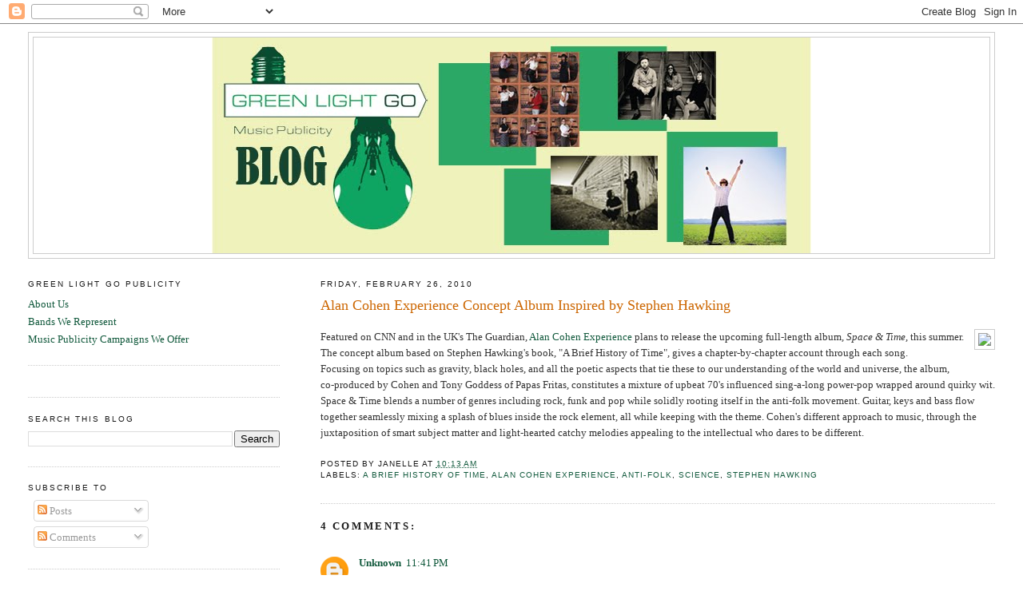

--- FILE ---
content_type: text/html; charset=UTF-8
request_url: http://blog.greenlightgopublicity.com/2010/02/alan-cohen-experience-concept-album.php
body_size: 15934
content:
<!DOCTYPE html>
<html dir='ltr' xmlns='http://www.w3.org/1999/xhtml' xmlns:b='http://www.google.com/2005/gml/b' xmlns:data='http://www.google.com/2005/gml/data' xmlns:expr='http://www.google.com/2005/gml/expr'>
<head>
<link href='https://www.blogger.com/static/v1/widgets/2944754296-widget_css_bundle.css' rel='stylesheet' type='text/css'/>
<meta content='text/html; charset=UTF-8' http-equiv='Content-Type'/>
<meta content='blogger' name='generator'/>
<link href='http://blog.greenlightgopublicity.com/favicon.ico' rel='icon' type='image/x-icon'/>
<link href='http://blog.greenlightgopublicity.com/2010/02/alan-cohen-experience-concept-album.php' rel='canonical'/>
<link rel="alternate" type="application/atom+xml" title="Green Light Go Music Publicity - Atom" href="http://blog.greenlightgopublicity.com/feeds/posts/default" />
<link rel="alternate" type="application/rss+xml" title="Green Light Go Music Publicity - RSS" href="http://blog.greenlightgopublicity.com/feeds/posts/default?alt=rss" />
<link rel="service.post" type="application/atom+xml" title="Green Light Go Music Publicity - Atom" href="https://www.blogger.com/feeds/30459215/posts/default" />

<link rel="alternate" type="application/atom+xml" title="Green Light Go Music Publicity - Atom" href="http://blog.greenlightgopublicity.com/feeds/4038404298430173274/comments/default" />
<!--Can't find substitution for tag [blog.ieCssRetrofitLinks]-->
<link href='http://www.greenlightgopublicity.com/clients/content/alancohenexperience/photos/ACE_Mega_Close_Photo_Cred_Seth_Kroll_medium.jpg' rel='image_src'/>
<meta content='http://blog.greenlightgopublicity.com/2010/02/alan-cohen-experience-concept-album.php' property='og:url'/>
<meta content='Alan Cohen Experience Concept Album Inspired by Stephen Hawking' property='og:title'/>
<meta content='Featured on CNN and in the UK&#39;s The Guardian, Alan Cohen Experience  plans to release the upcoming full-length album, Space &amp; Time , this su...' property='og:description'/>
<meta content='https://lh3.googleusercontent.com/blogger_img_proxy/[base64]w1200-h630-p-k-no-nu' property='og:image'/>
<title>Alan Cohen Experience Concept Album Inspired by Stephen Hawking | Green Light Go Music Publicity</title>
<style id='page-skin-1' type='text/css'><!--
/*
-----------------------------------------------
Blogger Template Style
Name:     Minima Lefty Stretch
Date:     14 Jul 2006
----------------------------------------------- */
/* Variable definitions
====================
<Variable name="bgcolor" description="Page Background Color"
type="color" default="#fff">
<Variable name="textcolor" description="Text Color"
type="color" default="#333">
<Variable name="linkcolor" description="Link Color"
type="color" default="#58a">
<Variable name="pagetitlecolor" description="Blog Title Color"
type="color" default="#666">
<Variable name="descriptioncolor" description="Blog Description Color"
type="color" default="#999">
<Variable name="titlecolor" description="Post Title Color"
type="color" default="#c60">
<Variable name="bordercolor" description="Border Color"
type="color" default="#ccc">
<Variable name="sidebarcolor" description="Sidebar Title Color"
type="color" default="#999">
<Variable name="sidebartextcolor" description="Sidebar Text Color"
type="color" default="#666">
<Variable name="visitedlinkcolor" description="Visited Link Color"
type="color" default="#999">
<Variable name="bodyfont" description="Text Font"
type="font" default="normal normal 100% Georgia, Serif">
<Variable name="headerfont" description="Sidebar Title Font"
type="font"
default="normal normal 78% 'Trebuchet MS',Trebuchet,Arial,Verdana,Sans-serif">
<Variable name="pagetitlefont" description="Blog Title Font"
type="font"
default="normal normal 200% Georgia, Serif">
<Variable name="descriptionfont" description="Blog Description Font"
type="font"
default="normal normal 78% 'Trebuchet MS', Trebuchet, Arial, Verdana, Sans-serif">
<Variable name="postfooterfont" description="Post Footer Font"
type="font"
default="normal normal 78% 'Trebuchet MS', Trebuchet, Arial, Verdana, Sans-serif">
<Variable name="startSide" description="Start side in blog language"
type="automatic" default="left">
<Variable name="endSide" description="End side in blog language"
type="automatic" default="right">
*/
/* Use this with templates/template-twocol.html */
body {
background:#ffffff;
margin:0;
color:#333333;
font:x-small Georgia Serif;
font-size/* */:/**/small;
font-size: /**/small;
text-align: center;
}
a:link {
color:#11593c;
text-decoration:none;
}
a:visited {
color:#4fac87;
text-decoration:none;
}
a:hover {
color:#cc6600;
text-decoration:underline;
}
a img {
border-width:0;
}
/* Header
-----------------------------------------------
*/
#header-wrapper {
margin:0 2% 10px;
border:1px solid #cccccc;
}
#header-inner {
background-position: center;
margin-left: auto;
margin-right: auto;
}
#header {
margin: 5px;
border: 1px solid #cccccc;
text-align: center;
color:#666666;
}
#header h1 {
margin:5px 5px 0;
padding:15px 20px .25em;
line-height:1.2em;
text-transform:uppercase;
letter-spacing:.2em;
font: normal normal 200% Georgia, Serif;
}
#header a {
color:#666666;
text-decoration:none;
}
#header a:hover {
color:#666666;
}
#header .description {
margin:0 5px 5px;
padding:0 20px 15px;
text-transform:uppercase;
letter-spacing:.2em;
line-height: 1.4em;
font: normal normal 78% 'Trebuchet MS', Trebuchet, Arial, Verdana, Sans-serif;
color: #191919;
}
#header img {
margin-left: auto;
margin-right: auto;
}
/* Outer-Wrapper
----------------------------------------------- */
#outer-wrapper {
margin:0;
padding:10px;
text-align:left;
font: normal normal 100% Georgia, Serif;
}
#main-wrapper {
margin-right: 2%;
width: 67%;
float: right;
display: inline;       /* fix for doubling margin in IE */
word-wrap: break-word; /* fix for long text breaking sidebar float in IE */
overflow: hidden;      /* fix for long non-text content breaking IE sidebar float */
}
#sidebar-wrapper {
margin-left: 2%;
width: 25%;
float: left;
display: inline;       /* fix for doubling margin in IE */
word-wrap: break-word; /* fix for long text breaking sidebar float in IE */
overflow: hidden;      /* fix for long non-text content breaking IE sidebar float */
}
/* Headings
----------------------------------------------- */
h2 {
margin:1.5em 0 .75em;
font:normal normal 78% 'Trebuchet MS',Trebuchet,Arial,Verdana,Sans-serif;
line-height: 1.4em;
text-transform:uppercase;
letter-spacing:.2em;
color:#191919;
}
/* Posts
-----------------------------------------------
*/
h2.date-header {
margin:1.5em 0 .5em;
}
.post {
margin:.5em 0 1.5em;
border-bottom:1px dotted #cccccc;
padding-bottom:1.5em;
}
.post h3 {
margin:.25em 0 0;
padding:0 0 4px;
font-size:140%;
font-weight:normal;
line-height:1.4em;
color:#cc6600;
}
.post h3 a, .post h3 a:visited, .post h3 strong {
display:block;
text-decoration:none;
color:#cc6600;
font-weight:normal;
}
.post h3 strong, .post h3 a:hover {
color:#333333;
}
.post-body {
margin:0 0 .75em;
line-height:1.6em;
}
.post-body blockquote {
line-height:1.3em;
}
.post-footer {
margin: .75em 0;
color:#191919;
text-transform:uppercase;
letter-spacing:.1em;
font: normal normal 78% 'Trebuchet MS', Trebuchet, Arial, Verdana, Sans-serif;
line-height: 1.4em;
}
.comment-link {
margin-left:.6em;
}
.post img, table.tr-caption-container {
padding:4px;
border:1px solid #cccccc;
}
.tr-caption-container img {
border: none;
padding: 0;
}
.post blockquote {
margin:1em 20px;
}
.post blockquote p {
margin:.75em 0;
}
/* Comments
----------------------------------------------- */
#comments h4 {
margin:1em 0;
font-weight: bold;
line-height: 1.4em;
text-transform:uppercase;
letter-spacing:.2em;
color: #191919;
}
#comments-block {
margin:1em 0 1.5em;
line-height:1.6em;
}
#comments-block .comment-author {
margin:.5em 0;
}
#comments-block .comment-body {
margin:.25em 0 0;
}
#comments-block .comment-footer {
margin:-.25em 0 2em;
line-height: 1.4em;
text-transform:uppercase;
letter-spacing:.1em;
}
#comments-block .comment-body p {
margin:0 0 .75em;
}
.deleted-comment {
font-style:italic;
color:gray;
}
.feed-links {
clear: both;
line-height: 2.5em;
}
#blog-pager-newer-link {
float: left;
}
#blog-pager-older-link {
float: right;
}
#blog-pager {
text-align: center;
}
/* Sidebar Content
----------------------------------------------- */
.sidebar {
color: #4c4c4c;
line-height: 1.5em;
}
.sidebar ul {
list-style:none;
margin:0 0 0;
padding:0 0 0;
}
.sidebar li {
margin:0;
padding-top:0;
padding-right:0;
padding-bottom:.25em;
padding-left:15px;
text-indent:-15px;
line-height:1.5em;
}
.sidebar .widget, .main .widget {
border-bottom:1px dotted #cccccc;
margin:0 0 1.5em;
padding:0 0 1.5em;
}
.main .Blog {
border-bottom-width: 0;
}
/* Profile
----------------------------------------------- */
.profile-img {
float: left;
margin-top: 0;
margin-right: 5px;
margin-bottom: 5px;
margin-left: 0;
padding: 4px;
border: 1px solid #cccccc;
}
.profile-data {
margin:0;
text-transform:uppercase;
letter-spacing:.1em;
font: normal normal 78% 'Trebuchet MS', Trebuchet, Arial, Verdana, Sans-serif;
color: #191919;
font-weight: bold;
line-height: 1.6em;
}
.profile-datablock {
margin:.5em 0 .5em;
}
.profile-textblock {
margin: 0.5em 0;
line-height: 1.6em;
}
.profile-link {
font: normal normal 78% 'Trebuchet MS', Trebuchet, Arial, Verdana, Sans-serif;
text-transform: uppercase;
letter-spacing: .1em;
}
/* Footer
----------------------------------------------- */
#footer {
width:660px;
clear:both;
margin:0 auto;
padding-top:15px;
line-height: 1.6em;
text-transform:uppercase;
letter-spacing:.1em;
text-align: center;
}

--></style>
<link href='https://www.blogger.com/dyn-css/authorization.css?targetBlogID=30459215&amp;zx=bcf6db36-6bf1-4159-89ee-ab4a4c737a4d' media='none' onload='if(media!=&#39;all&#39;)media=&#39;all&#39;' rel='stylesheet'/><noscript><link href='https://www.blogger.com/dyn-css/authorization.css?targetBlogID=30459215&amp;zx=bcf6db36-6bf1-4159-89ee-ab4a4c737a4d' rel='stylesheet'/></noscript>
<meta name='google-adsense-platform-account' content='ca-host-pub-1556223355139109'/>
<meta name='google-adsense-platform-domain' content='blogspot.com'/>

</head>
<body>
<div class='navbar section' id='navbar'><div class='widget Navbar' data-version='1' id='Navbar1'><script type="text/javascript">
    function setAttributeOnload(object, attribute, val) {
      if(window.addEventListener) {
        window.addEventListener('load',
          function(){ object[attribute] = val; }, false);
      } else {
        window.attachEvent('onload', function(){ object[attribute] = val; });
      }
    }
  </script>
<div id="navbar-iframe-container"></div>
<script type="text/javascript" src="https://apis.google.com/js/platform.js"></script>
<script type="text/javascript">
      gapi.load("gapi.iframes:gapi.iframes.style.bubble", function() {
        if (gapi.iframes && gapi.iframes.getContext) {
          gapi.iframes.getContext().openChild({
              url: 'https://www.blogger.com/navbar/30459215?po\x3d4038404298430173274\x26origin\x3dhttp://blog.greenlightgopublicity.com',
              where: document.getElementById("navbar-iframe-container"),
              id: "navbar-iframe"
          });
        }
      });
    </script><script type="text/javascript">
(function() {
var script = document.createElement('script');
script.type = 'text/javascript';
script.src = '//pagead2.googlesyndication.com/pagead/js/google_top_exp.js';
var head = document.getElementsByTagName('head')[0];
if (head) {
head.appendChild(script);
}})();
</script>
</div></div>
<div id='outer-wrapper'><div id='wrap2'>
<!-- skip links for text browsers -->
<span id='skiplinks' style='display:none;'>
<a href='#main'>skip to main </a> |
      <a href='#sidebar'>skip to sidebar</a>
</span>
<div id='header-wrapper'>
<div class='header section' id='header'><div class='widget Header' data-version='1' id='Header1'>
<div id='header-inner'>
<a href='http://blog.greenlightgopublicity.com/' style='display: block'>
<img alt='Green Light Go Music Publicity' height='270px; ' id='Header1_headerimg' src='https://blogger.googleusercontent.com/img/b/R29vZ2xl/AVvXsEhZ2B_6hTQWXcIEjjV50YeKyqZG6J2TM8Ml8Yle4VK6NWVShmQMl0-u8a_YKkRI4i34cLdk8zqOYlYIktNJ_x-nVM5M_Si4tImAoqJRziEYefl65ogrp768XZ1Eu1ohdgJc26EWng/s1600/BLOGGER2.jpg' style='display: block' width='750px; '/>
</a>
</div>
</div></div>
</div>
<div id='content-wrapper'>
<div id='crosscol-wrapper' style='text-align:center'>
<div class='crosscol no-items section' id='crosscol'></div>
</div>
<div id='main-wrapper'>
<div class='main section' id='main'><div class='widget Blog' data-version='1' id='Blog1'>
<div class='blog-posts hfeed'>

          <div class="date-outer">
        
<h2 class='date-header'><span>Friday, February 26, 2010</span></h2>

          <div class="date-posts">
        
<div class='post-outer'>
<div class='post hentry'>
<a name='4038404298430173274'></a>
<h3 class='post-title entry-title'>
<a href='http://blog.greenlightgopublicity.com/2010/02/alan-cohen-experience-concept-album.php'>Alan Cohen Experience Concept Album Inspired by Stephen Hawking</a>
</h3>
<div class='post-header'>
<div class='post-header-line-1'></div>
</div>
<div class='post-body entry-content'>
<style>.fullpost{display:inline;}</style>
<p><div class="separator" style="clear: both; text-align: right;"><a href="http://www.greenlightgopublicity.com/clients/content/alancohenexperience/photos/ACE_Mega_Close_Photo_Cred_Seth_Kroll_medium.jpg" imageanchor="1" style="clear: right; float: right; margin-bottom: 1em; margin-left: 1em;"><img border="0" src="http://www.greenlightgopublicity.com/clients/content/alancohenexperience/photos/ACE_Mega_Close_Photo_Cred_Seth_Kroll_medium.jpg" /></a></div>Featured on CNN and in the UK's The Guardian, <a href="http://www.greenlightgopublicity.com/clients/?client=alancohenexperience">Alan Cohen Experience</a> plans to release the upcoming full-length album, <i>Space &amp; Time</i>, this summer. The concept album based on Stephen Hawking's book, "A Brief History of Time", gives a chapter-by-chapter account through each song.<br />
Focusing on topics such as gravity, black holes, and all the poetic aspects that tie these to our understanding of the world and universe, the album, co-produced by Cohen and Tony Goddess of Papas Fritas, constitutes a mixture of upbeat 70's influenced sing-a-long power-pop wrapped around quirky wit.  Space &amp; Time blends a number of genres including rock, funk and pop while solidly rooting itself in the anti-folk movement. Guitar, keys and bass flow together seamlessly mixing a splash of blues inside the rock element, all while keeping with the theme. Cohen's different approach to music, through the juxtaposition of smart subject matter and light-hearted catchy melodies appealing to the intellectual who dares to be different.</p>
<div style='clear: both;'></div>
</div>
<div class='post-footer'>
<div class='post-footer-line post-footer-line-1'><span class='post-author vcard'>
Posted by
<span class='fn'>Janelle</span>
</span>
<span class='post-timestamp'>
at
<a class='timestamp-link' href='http://blog.greenlightgopublicity.com/2010/02/alan-cohen-experience-concept-album.php' rel='bookmark' title='permanent link'><abbr class='published' title='2010-02-26T10:13:00-05:00'>10:13&#8239;AM</abbr></a>
</span>
<span class='post-comment-link'>
</span>
<span class='post-icons'>
<span class='item-control blog-admin pid-1468243795'>
<a href='https://www.blogger.com/post-edit.g?blogID=30459215&postID=4038404298430173274&from=pencil' title='Edit Post'>
<img alt='' class='icon-action' height='18' src='https://resources.blogblog.com/img/icon18_edit_allbkg.gif' width='18'/>
</a>
</span>
</span>
<span class='post-backlinks post-comment-link'>
</span>
</div>
<div class='post-footer-line post-footer-line-2'><span class='post-labels'>
Labels:
<a href='http://blog.greenlightgopublicity.com/search/label/A%20Brief%20History%20of%20Time' rel='tag'>A Brief History of Time</a>,
<a href='http://blog.greenlightgopublicity.com/search/label/Alan%20Cohen%20Experience' rel='tag'>Alan Cohen Experience</a>,
<a href='http://blog.greenlightgopublicity.com/search/label/anti-folk' rel='tag'>anti-folk</a>,
<a href='http://blog.greenlightgopublicity.com/search/label/science' rel='tag'>science</a>,
<a href='http://blog.greenlightgopublicity.com/search/label/Stephen%20Hawking' rel='tag'>Stephen Hawking</a>
</span>
</div>
<div class='post-footer-line post-footer-line-3'></div>
</div>
</div>
<div class='comments' id='comments'>
<a name='comments'></a>
<h4>4 comments:</h4>
<div class='comments-content'>
<script async='async' src='' type='text/javascript'></script>
<script type='text/javascript'>
    (function() {
      var items = null;
      var msgs = null;
      var config = {};

// <![CDATA[
      var cursor = null;
      if (items && items.length > 0) {
        cursor = parseInt(items[items.length - 1].timestamp) + 1;
      }

      var bodyFromEntry = function(entry) {
        var text = (entry &&
                    ((entry.content && entry.content.$t) ||
                     (entry.summary && entry.summary.$t))) ||
            '';
        if (entry && entry.gd$extendedProperty) {
          for (var k in entry.gd$extendedProperty) {
            if (entry.gd$extendedProperty[k].name == 'blogger.contentRemoved') {
              return '<span class="deleted-comment">' + text + '</span>';
            }
          }
        }
        return text;
      }

      var parse = function(data) {
        cursor = null;
        var comments = [];
        if (data && data.feed && data.feed.entry) {
          for (var i = 0, entry; entry = data.feed.entry[i]; i++) {
            var comment = {};
            // comment ID, parsed out of the original id format
            var id = /blog-(\d+).post-(\d+)/.exec(entry.id.$t);
            comment.id = id ? id[2] : null;
            comment.body = bodyFromEntry(entry);
            comment.timestamp = Date.parse(entry.published.$t) + '';
            if (entry.author && entry.author.constructor === Array) {
              var auth = entry.author[0];
              if (auth) {
                comment.author = {
                  name: (auth.name ? auth.name.$t : undefined),
                  profileUrl: (auth.uri ? auth.uri.$t : undefined),
                  avatarUrl: (auth.gd$image ? auth.gd$image.src : undefined)
                };
              }
            }
            if (entry.link) {
              if (entry.link[2]) {
                comment.link = comment.permalink = entry.link[2].href;
              }
              if (entry.link[3]) {
                var pid = /.*comments\/default\/(\d+)\?.*/.exec(entry.link[3].href);
                if (pid && pid[1]) {
                  comment.parentId = pid[1];
                }
              }
            }
            comment.deleteclass = 'item-control blog-admin';
            if (entry.gd$extendedProperty) {
              for (var k in entry.gd$extendedProperty) {
                if (entry.gd$extendedProperty[k].name == 'blogger.itemClass') {
                  comment.deleteclass += ' ' + entry.gd$extendedProperty[k].value;
                } else if (entry.gd$extendedProperty[k].name == 'blogger.displayTime') {
                  comment.displayTime = entry.gd$extendedProperty[k].value;
                }
              }
            }
            comments.push(comment);
          }
        }
        return comments;
      };

      var paginator = function(callback) {
        if (hasMore()) {
          var url = config.feed + '?alt=json&v=2&orderby=published&reverse=false&max-results=50';
          if (cursor) {
            url += '&published-min=' + new Date(cursor).toISOString();
          }
          window.bloggercomments = function(data) {
            var parsed = parse(data);
            cursor = parsed.length < 50 ? null
                : parseInt(parsed[parsed.length - 1].timestamp) + 1
            callback(parsed);
            window.bloggercomments = null;
          }
          url += '&callback=bloggercomments';
          var script = document.createElement('script');
          script.type = 'text/javascript';
          script.src = url;
          document.getElementsByTagName('head')[0].appendChild(script);
        }
      };
      var hasMore = function() {
        return !!cursor;
      };
      var getMeta = function(key, comment) {
        if ('iswriter' == key) {
          var matches = !!comment.author
              && comment.author.name == config.authorName
              && comment.author.profileUrl == config.authorUrl;
          return matches ? 'true' : '';
        } else if ('deletelink' == key) {
          return config.baseUri + '/comment/delete/'
               + config.blogId + '/' + comment.id;
        } else if ('deleteclass' == key) {
          return comment.deleteclass;
        }
        return '';
      };

      var replybox = null;
      var replyUrlParts = null;
      var replyParent = undefined;

      var onReply = function(commentId, domId) {
        if (replybox == null) {
          // lazily cache replybox, and adjust to suit this style:
          replybox = document.getElementById('comment-editor');
          if (replybox != null) {
            replybox.height = '250px';
            replybox.style.display = 'block';
            replyUrlParts = replybox.src.split('#');
          }
        }
        if (replybox && (commentId !== replyParent)) {
          replybox.src = '';
          document.getElementById(domId).insertBefore(replybox, null);
          replybox.src = replyUrlParts[0]
              + (commentId ? '&parentID=' + commentId : '')
              + '#' + replyUrlParts[1];
          replyParent = commentId;
        }
      };

      var hash = (window.location.hash || '#').substring(1);
      var startThread, targetComment;
      if (/^comment-form_/.test(hash)) {
        startThread = hash.substring('comment-form_'.length);
      } else if (/^c[0-9]+$/.test(hash)) {
        targetComment = hash.substring(1);
      }

      // Configure commenting API:
      var configJso = {
        'maxDepth': config.maxThreadDepth
      };
      var provider = {
        'id': config.postId,
        'data': items,
        'loadNext': paginator,
        'hasMore': hasMore,
        'getMeta': getMeta,
        'onReply': onReply,
        'rendered': true,
        'initComment': targetComment,
        'initReplyThread': startThread,
        'config': configJso,
        'messages': msgs
      };

      var render = function() {
        if (window.goog && window.goog.comments) {
          var holder = document.getElementById('comment-holder');
          window.goog.comments.render(holder, provider);
        }
      };

      // render now, or queue to render when library loads:
      if (window.goog && window.goog.comments) {
        render();
      } else {
        window.goog = window.goog || {};
        window.goog.comments = window.goog.comments || {};
        window.goog.comments.loadQueue = window.goog.comments.loadQueue || [];
        window.goog.comments.loadQueue.push(render);
      }
    })();
// ]]>
  </script>
<div id='comment-holder'>
<div class="comment-thread toplevel-thread"><ol id="top-ra"><li class="comment" id="c1332168041819906354"><div class="avatar-image-container"><img src="//www.blogger.com/img/blogger_logo_round_35.png" alt=""/></div><div class="comment-block"><div class="comment-header"><cite class="user"><a href="https://www.blogger.com/profile/03518634843996496124" rel="nofollow">Unknown</a></cite><span class="icon user "></span><span class="datetime secondary-text"><a rel="nofollow" href="http://blog.greenlightgopublicity.com/2010/02/alan-cohen-experience-concept-album.php?showComment=1474947688977#c1332168041819906354">11:41&#8239;PM</a></span></div><p class="comment-content"><a href="http://www.fitflopssale.us" rel="nofollow"><strong>fitflops sale</strong></a><br><a href="http://www.truereligionjeans-canada.com" rel="nofollow"><strong>true religion jeans</strong></a><br><a href="http://www.outlet-uggs.in.net" rel="nofollow"><strong>ugg outlet</strong></a><br><a href="http://www.adidasnmd.me.uk" rel="nofollow"><strong>adidas nmd</strong></a><br><a href="http://www.salomonshoes.us.com" rel="nofollow"><strong>salomon shoes sale</strong></a><br><a href="http://www.michaelkorshandbags.in.net" rel="nofollow"><strong>michael kors outlet</strong></a><br><a href="http://www.cheapfootballshirt.org.uk" rel="nofollow"><strong>football shirts</strong></a><br><a href="http://www.cheapuggbootsoutlet.in.net" rel="nofollow"><strong>cheap ugg boots</strong></a><br><a href="http://www.louis-vuittonoutletstore.us.com" rel="nofollow"><strong>louis vuitton outlet store</strong></a><br><a href="http://www.hollisterclothingstore.in.net" rel="nofollow"><strong>hollister clothing</strong></a><br>20160927caihuali</p><span class="comment-actions secondary-text"><a class="comment-reply" target="_self" data-comment-id="1332168041819906354">Reply</a><span class="item-control blog-admin blog-admin pid-326681720"><a target="_self" href="https://www.blogger.com/comment/delete/30459215/1332168041819906354">Delete</a></span></span></div><div class="comment-replies"><div id="c1332168041819906354-rt" class="comment-thread inline-thread hidden"><span class="thread-toggle thread-expanded"><span class="thread-arrow"></span><span class="thread-count"><a target="_self">Replies</a></span></span><ol id="c1332168041819906354-ra" class="thread-chrome thread-expanded"><div></div><div id="c1332168041819906354-continue" class="continue"><a class="comment-reply" target="_self" data-comment-id="1332168041819906354">Reply</a></div></ol></div></div><div class="comment-replybox-single" id="c1332168041819906354-ce"></div></li><li class="comment" id="c1976203176050477407"><div class="avatar-image-container"><img src="//www.blogger.com/img/blogger_logo_round_35.png" alt=""/></div><div class="comment-block"><div class="comment-header"><cite class="user"><a href="https://www.blogger.com/profile/01184337355789524706" rel="nofollow">Unknown</a></cite><span class="icon user "></span><span class="datetime secondary-text"><a rel="nofollow" href="http://blog.greenlightgopublicity.com/2010/02/alan-cohen-experience-concept-album.php?showComment=1475718703810#c1976203176050477407">9:51&#8239;PM</a></span></div><p class="comment-content"><a href="http://www.nike-trainers.com.co" rel="nofollow"><strong>nike trainers uk</strong></a><br><a href="http://www.fitflopssale-clearance.us.com" rel="nofollow"><strong>fitflops sale clearance</strong></a><br><a href="http://www.pandoracharms.me.uk" rel="nofollow"><strong>pandora jewelry</strong></a><br><a href="http://www.airmax90.eu.com" rel="nofollow"><strong>nike air max 90</strong></a><br><a href="http://www.michaelkorshandbagssale.us.com" rel="nofollow"><strong>michael kors handbags sale</strong></a><br><a href="http://www.cheap-nikeshoes.org" rel="nofollow"><strong>cheap nike shoes</strong></a><br><a href="http://www.lebron-jamesshoes.net" rel="nofollow"><strong>lebron james shoes</strong></a><br><a href="http://www.louisvuitton-sacpascher.fr" rel="nofollow"><strong>louis vuitton sacs</strong></a><br><a href="http://www.nike-trainers.com.co" rel="nofollow"><strong>nike trainers</strong></a><br><a href="http://www.nike-tnpascher.fr" rel="nofollow"><strong>nike tn pas cher</strong></a><br></p><span class="comment-actions secondary-text"><a class="comment-reply" target="_self" data-comment-id="1976203176050477407">Reply</a><span class="item-control blog-admin blog-admin pid-1598848771"><a target="_self" href="https://www.blogger.com/comment/delete/30459215/1976203176050477407">Delete</a></span></span></div><div class="comment-replies"><div id="c1976203176050477407-rt" class="comment-thread inline-thread hidden"><span class="thread-toggle thread-expanded"><span class="thread-arrow"></span><span class="thread-count"><a target="_self">Replies</a></span></span><ol id="c1976203176050477407-ra" class="thread-chrome thread-expanded"><div></div><div id="c1976203176050477407-continue" class="continue"><a class="comment-reply" target="_self" data-comment-id="1976203176050477407">Reply</a></div></ol></div></div><div class="comment-replybox-single" id="c1976203176050477407-ce"></div></li><li class="comment" id="c9055483617225290344"><div class="avatar-image-container"><img src="//www.blogger.com/img/blogger_logo_round_35.png" alt=""/></div><div class="comment-block"><div class="comment-header"><cite class="user"><a href="https://www.blogger.com/profile/02099635143964916251" rel="nofollow">Unknown</a></cite><span class="icon user "></span><span class="datetime secondary-text"><a rel="nofollow" href="http://blog.greenlightgopublicity.com/2010/02/alan-cohen-experience-concept-album.php?showComment=1480407087945#c9055483617225290344">3:11&#8239;AM</a></span></div><p class="comment-content"><a href="http://www.louisvuittonoutlet-onlines.us.com" rel="nofollow"><strong>louis vuitton</strong></a><br><a href="http://www.coachoutletonlinecoachoutlet.us.com" rel="nofollow"><strong>coach outlet store online</strong></a><br><a href="http://www.thenorth-facejackets.us.com" rel="nofollow"><strong>the north face jackets</strong></a><br><a href="http://www.truereligionjeans-canada.com" rel="nofollow"><strong>true religion jeans</strong></a><br><a href="http://www.louisvuittonhandbagsoutlet.us.com" rel="nofollow"><strong>louis vuitton</strong></a><br><a href="http://www.coachoutletonlinestore.eu.com" rel="nofollow"><strong>coach outlet online</strong></a><br><a href="http://www.swarovski-crystal.org.uk" rel="nofollow"><strong>swarovski uk</strong></a><br><a href="http://www.chromeheartsoutlet.us.com" rel="nofollow"><strong>chrome hearts</strong></a><br><a href="http://www.polo-ralphlaurenoutlet.us.com" rel="nofollow"><strong>polo ralph lauren</strong></a><br><a href="http://www.christianlouboutinscheap.us" rel="nofollow"><strong>christian louboutin outlet</strong></a><br>20161129lck</p><span class="comment-actions secondary-text"><a class="comment-reply" target="_self" data-comment-id="9055483617225290344">Reply</a><span class="item-control blog-admin blog-admin pid-667292352"><a target="_self" href="https://www.blogger.com/comment/delete/30459215/9055483617225290344">Delete</a></span></span></div><div class="comment-replies"><div id="c9055483617225290344-rt" class="comment-thread inline-thread hidden"><span class="thread-toggle thread-expanded"><span class="thread-arrow"></span><span class="thread-count"><a target="_self">Replies</a></span></span><ol id="c9055483617225290344-ra" class="thread-chrome thread-expanded"><div></div><div id="c9055483617225290344-continue" class="continue"><a class="comment-reply" target="_self" data-comment-id="9055483617225290344">Reply</a></div></ol></div></div><div class="comment-replybox-single" id="c9055483617225290344-ce"></div></li><li class="comment" id="c7603786788010580006"><div class="avatar-image-container"><img src="//www.blogger.com/img/blogger_logo_round_35.png" alt=""/></div><div class="comment-block"><div class="comment-header"><cite class="user"><a href="https://www.blogger.com/profile/17921005195928098969" rel="nofollow">琐事</a></cite><span class="icon user "></span><span class="datetime secondary-text"><a rel="nofollow" href="http://blog.greenlightgopublicity.com/2010/02/alan-cohen-experience-concept-album.php?showComment=1482392037615#c7603786788010580006">2:33&#8239;AM</a></span></div><p class="comment-content"><a href="http://www.conversetrainer.org.uk" rel="nofollow">converse shoes</a><br><a href="http://www.cheap-michaelkorshandbags.us.org" rel="nofollow">cheap michael kors handbags</a><br><a href="http://www.handbagsmichaelkors.us.org" rel="nofollow">michael kors handbags outlet</a><br><a href="http://www.poloralph-lauren.com.co" rel="nofollow">ralph lauren outlet</a><br><a href="http://www.michael-korsoutletstore.us.org" rel="nofollow">michael kors outlet</a><br><a href="http://www.pandora-jewelryoutlet.name" rel="nofollow">pandora jewelry</a><br><a href="http://www.nikeairhuarache.com.co" rel="nofollow">nike air huarache</a><br><a href="http://www.adidasnmdr1.us.com" rel="nofollow">adidas nmd</a><br><a href="http://www.fitflopssaleclearance.org" rel="nofollow">fitflops sale clearance</a><br><a href="http://www.asics-runningshoes.in.net" rel="nofollow">asics running shoes</a><br></p><span class="comment-actions secondary-text"><a class="comment-reply" target="_self" data-comment-id="7603786788010580006">Reply</a><span class="item-control blog-admin blog-admin pid-1757068119"><a target="_self" href="https://www.blogger.com/comment/delete/30459215/7603786788010580006">Delete</a></span></span></div><div class="comment-replies"><div id="c7603786788010580006-rt" class="comment-thread inline-thread hidden"><span class="thread-toggle thread-expanded"><span class="thread-arrow"></span><span class="thread-count"><a target="_self">Replies</a></span></span><ol id="c7603786788010580006-ra" class="thread-chrome thread-expanded"><div></div><div id="c7603786788010580006-continue" class="continue"><a class="comment-reply" target="_self" data-comment-id="7603786788010580006">Reply</a></div></ol></div></div><div class="comment-replybox-single" id="c7603786788010580006-ce"></div></li></ol><div id="top-continue" class="continue"><a class="comment-reply" target="_self">Add comment</a></div><div class="comment-replybox-thread" id="top-ce"></div><div class="loadmore hidden" data-post-id="4038404298430173274"><a target="_self">Load more...</a></div></div>
</div>
</div>
<p class='comment-footer'>
<div class='comment-form'>
<a name='comment-form'></a>
<p>
</p>
<a href='https://www.blogger.com/comment/frame/30459215?po=4038404298430173274&hl=en&saa=85391&origin=http://blog.greenlightgopublicity.com' id='comment-editor-src'></a>
<iframe allowtransparency='true' class='blogger-iframe-colorize blogger-comment-from-post' frameborder='0' height='410px' id='comment-editor' name='comment-editor' src='' width='100%'></iframe>
<script src='https://www.blogger.com/static/v1/jsbin/2830521187-comment_from_post_iframe.js' type='text/javascript'></script>
<script type='text/javascript'>
      BLOG_CMT_createIframe('https://www.blogger.com/rpc_relay.html');
    </script>
</div>
</p>
<div id='backlinks-container'>
<div id='Blog1_backlinks-container'>
</div>
</div>
</div>
</div>

        </div></div>
      
</div>
<div class='blog-pager' id='blog-pager'>
<span id='blog-pager-newer-link'>
<a class='blog-pager-newer-link' href='http://blog.greenlightgopublicity.com/2010/02/vinca-minor-is-here-on-ball-of-wax.php' id='Blog1_blog-pager-newer-link' title='Newer Post'>Newer Post</a>
</span>
<span id='blog-pager-older-link'>
<a class='blog-pager-older-link' href='http://blog.greenlightgopublicity.com/2010/02/grand-atlantic-on-sxsw-watch.php' id='Blog1_blog-pager-older-link' title='Older Post'>Older Post</a>
</span>
<a class='home-link' href='http://blog.greenlightgopublicity.com/'>Home</a>
</div>
<div class='clear'></div>
<div class='post-feeds'>
<div class='feed-links'>
Subscribe to:
<a class='feed-link' href='http://blog.greenlightgopublicity.com/feeds/4038404298430173274/comments/default' target='_blank' type='application/atom+xml'>Post Comments (Atom)</a>
</div>
</div>
</div></div>
</div>
<div id='sidebar-wrapper'>
<div class='sidebar section' id='sidebar'><div class='widget LinkList' data-version='1' id='LinkList1'>
<h2>Green Light Go Publicity</h2>
<div class='widget-content'>
<ul>
<li><a href='http://www.greenlightgopublicity.com/about/'>About Us</a></li>
<li><a href='http://www.greenlightgopublicity.com/clients/'>Bands We Represent</a></li>
<li><a href='http://www.greenlightgopublicity.com/services/'>Music Publicity Campaigns We Offer</a></li>
</ul>
<div class='clear'></div>
</div>
</div><div class='widget HTML' data-version='1' id='HTML4'>
<div class='widget-content'>
<script src="http://widgets.twimg.com/j/2/widget.js"></script>
<script>
new TWTR.Widget({
  version: 2,
  type: 'list',
  rpp: 30,
  interval: 6000,
  title: 'Behind the Scenes',
  subject: 'of bands in action',
  width: 'auto',
  height: 300,
  theme: {
    shell: {
      background: '#92de92',
      color: '#ffffff'
    },
    tweets: {
      background: '#ffffff',
      color: '#444444',
      links: '#b740c2'
    }
  },
  features: {
    scrollbar: true,
    loop: false,
    live: true,
    hashtags: true,
    timestamp: true,
    avatars: true,
    behavior: 'all'
  }
}).render().setList('greenlightgo', 'greatbands').start();
</script>
</div>
<div class='clear'></div>
</div><div class='widget BlogSearch' data-version='1' id='BlogSearch1'>
<h2 class='title'>Search This Blog</h2>
<div class='widget-content'>
<div id='BlogSearch1_form'>
<form action='http://blog.greenlightgopublicity.com/search' class='gsc-search-box' target='_top'>
<table cellpadding='0' cellspacing='0' class='gsc-search-box'>
<tbody>
<tr>
<td class='gsc-input'>
<input autocomplete='off' class='gsc-input' name='q' size='10' title='search' type='text' value=''/>
</td>
<td class='gsc-search-button'>
<input class='gsc-search-button' title='search' type='submit' value='Search'/>
</td>
</tr>
</tbody>
</table>
</form>
</div>
</div>
<div class='clear'></div>
</div><div class='widget Subscribe' data-version='1' id='Subscribe1'>
<div style='white-space:nowrap'>
<h2 class='title'>Subscribe To</h2>
<div class='widget-content'>
<div class='subscribe-wrapper subscribe-type-POST'>
<div class='subscribe expanded subscribe-type-POST' id='SW_READER_LIST_Subscribe1POST' style='display:none;'>
<div class='top'>
<span class='inner' onclick='return(_SW_toggleReaderList(event, "Subscribe1POST"));'>
<img class='subscribe-dropdown-arrow' src='https://resources.blogblog.com/img/widgets/arrow_dropdown.gif'/>
<img align='absmiddle' alt='' border='0' class='feed-icon' src='https://resources.blogblog.com/img/icon_feed12.png'/>
Posts
</span>
<div class='feed-reader-links'>
<a class='feed-reader-link' href='https://www.netvibes.com/subscribe.php?url=http%3A%2F%2Fblog.greenlightgopublicity.com%2Ffeeds%2Fposts%2Fdefault' target='_blank'>
<img src='https://resources.blogblog.com/img/widgets/subscribe-netvibes.png'/>
</a>
<a class='feed-reader-link' href='https://add.my.yahoo.com/content?url=http%3A%2F%2Fblog.greenlightgopublicity.com%2Ffeeds%2Fposts%2Fdefault' target='_blank'>
<img src='https://resources.blogblog.com/img/widgets/subscribe-yahoo.png'/>
</a>
<a class='feed-reader-link' href='http://blog.greenlightgopublicity.com/feeds/posts/default' target='_blank'>
<img align='absmiddle' class='feed-icon' src='https://resources.blogblog.com/img/icon_feed12.png'/>
                  Atom
                </a>
</div>
</div>
<div class='bottom'></div>
</div>
<div class='subscribe' id='SW_READER_LIST_CLOSED_Subscribe1POST' onclick='return(_SW_toggleReaderList(event, "Subscribe1POST"));'>
<div class='top'>
<span class='inner'>
<img class='subscribe-dropdown-arrow' src='https://resources.blogblog.com/img/widgets/arrow_dropdown.gif'/>
<span onclick='return(_SW_toggleReaderList(event, "Subscribe1POST"));'>
<img align='absmiddle' alt='' border='0' class='feed-icon' src='https://resources.blogblog.com/img/icon_feed12.png'/>
Posts
</span>
</span>
</div>
<div class='bottom'></div>
</div>
</div>
<div class='subscribe-wrapper subscribe-type-PER_POST'>
<div class='subscribe expanded subscribe-type-PER_POST' id='SW_READER_LIST_Subscribe1PER_POST' style='display:none;'>
<div class='top'>
<span class='inner' onclick='return(_SW_toggleReaderList(event, "Subscribe1PER_POST"));'>
<img class='subscribe-dropdown-arrow' src='https://resources.blogblog.com/img/widgets/arrow_dropdown.gif'/>
<img align='absmiddle' alt='' border='0' class='feed-icon' src='https://resources.blogblog.com/img/icon_feed12.png'/>
Comments
</span>
<div class='feed-reader-links'>
<a class='feed-reader-link' href='https://www.netvibes.com/subscribe.php?url=http%3A%2F%2Fblog.greenlightgopublicity.com%2Ffeeds%2F4038404298430173274%2Fcomments%2Fdefault' target='_blank'>
<img src='https://resources.blogblog.com/img/widgets/subscribe-netvibes.png'/>
</a>
<a class='feed-reader-link' href='https://add.my.yahoo.com/content?url=http%3A%2F%2Fblog.greenlightgopublicity.com%2Ffeeds%2F4038404298430173274%2Fcomments%2Fdefault' target='_blank'>
<img src='https://resources.blogblog.com/img/widgets/subscribe-yahoo.png'/>
</a>
<a class='feed-reader-link' href='http://blog.greenlightgopublicity.com/feeds/4038404298430173274/comments/default' target='_blank'>
<img align='absmiddle' class='feed-icon' src='https://resources.blogblog.com/img/icon_feed12.png'/>
                  Atom
                </a>
</div>
</div>
<div class='bottom'></div>
</div>
<div class='subscribe' id='SW_READER_LIST_CLOSED_Subscribe1PER_POST' onclick='return(_SW_toggleReaderList(event, "Subscribe1PER_POST"));'>
<div class='top'>
<span class='inner'>
<img class='subscribe-dropdown-arrow' src='https://resources.blogblog.com/img/widgets/arrow_dropdown.gif'/>
<span onclick='return(_SW_toggleReaderList(event, "Subscribe1PER_POST"));'>
<img align='absmiddle' alt='' border='0' class='feed-icon' src='https://resources.blogblog.com/img/icon_feed12.png'/>
Comments
</span>
</span>
</div>
<div class='bottom'></div>
</div>
</div>
<div style='clear:both'></div>
</div>
</div>
<div class='clear'></div>
</div><div class='widget Feed' data-version='1' id='Feed1'>
<h2>The Motion Sick</h2>
<div class='widget-content' id='Feed1_feedItemListDisplay'>
<span style='filter: alpha(25); opacity: 0.25;'>
<a href='http://www.the-motion-sick.com/feeds/posts/default'>Loading...</a>
</span>
</div>
<div class='clear'></div>
</div><div class='widget Feed' data-version='1' id='Feed2'>
<h2>Leopold and His Fiction</h2>
<div class='widget-content' id='Feed2_feedItemListDisplay'>
<span style='filter: alpha(25); opacity: 0.25;'>
<a href='http://leopoldandhisfiction.blogspot.com/feeds/posts/default'>Loading...</a>
</span>
</div>
<div class='clear'></div>
</div><div class='widget BlogArchive' data-version='1' id='BlogArchive1'>
<h2>Blog Archive</h2>
<div class='widget-content'>
<div id='ArchiveList'>
<div id='BlogArchive1_ArchiveList'>
<ul class='hierarchy'>
<li class='archivedate collapsed'>
<a class='toggle' href='javascript:void(0)'>
<span class='zippy'>

        &#9658;&#160;
      
</span>
</a>
<a class='post-count-link' href='http://blog.greenlightgopublicity.com/2011/'>
2011
</a>
<span class='post-count' dir='ltr'>(47)</span>
<ul class='hierarchy'>
<li class='archivedate collapsed'>
<a class='toggle' href='javascript:void(0)'>
<span class='zippy'>

        &#9658;&#160;
      
</span>
</a>
<a class='post-count-link' href='http://blog.greenlightgopublicity.com/2011/03/'>
March
</a>
<span class='post-count' dir='ltr'>(1)</span>
</li>
</ul>
<ul class='hierarchy'>
<li class='archivedate collapsed'>
<a class='toggle' href='javascript:void(0)'>
<span class='zippy'>

        &#9658;&#160;
      
</span>
</a>
<a class='post-count-link' href='http://blog.greenlightgopublicity.com/2011/02/'>
February
</a>
<span class='post-count' dir='ltr'>(17)</span>
</li>
</ul>
<ul class='hierarchy'>
<li class='archivedate collapsed'>
<a class='toggle' href='javascript:void(0)'>
<span class='zippy'>

        &#9658;&#160;
      
</span>
</a>
<a class='post-count-link' href='http://blog.greenlightgopublicity.com/2011/01/'>
January
</a>
<span class='post-count' dir='ltr'>(29)</span>
</li>
</ul>
</li>
</ul>
<ul class='hierarchy'>
<li class='archivedate expanded'>
<a class='toggle' href='javascript:void(0)'>
<span class='zippy toggle-open'>

        &#9660;&#160;
      
</span>
</a>
<a class='post-count-link' href='http://blog.greenlightgopublicity.com/2010/'>
2010
</a>
<span class='post-count' dir='ltr'>(351)</span>
<ul class='hierarchy'>
<li class='archivedate collapsed'>
<a class='toggle' href='javascript:void(0)'>
<span class='zippy'>

        &#9658;&#160;
      
</span>
</a>
<a class='post-count-link' href='http://blog.greenlightgopublicity.com/2010/12/'>
December
</a>
<span class='post-count' dir='ltr'>(21)</span>
</li>
</ul>
<ul class='hierarchy'>
<li class='archivedate collapsed'>
<a class='toggle' href='javascript:void(0)'>
<span class='zippy'>

        &#9658;&#160;
      
</span>
</a>
<a class='post-count-link' href='http://blog.greenlightgopublicity.com/2010/11/'>
November
</a>
<span class='post-count' dir='ltr'>(27)</span>
</li>
</ul>
<ul class='hierarchy'>
<li class='archivedate collapsed'>
<a class='toggle' href='javascript:void(0)'>
<span class='zippy'>

        &#9658;&#160;
      
</span>
</a>
<a class='post-count-link' href='http://blog.greenlightgopublicity.com/2010/10/'>
October
</a>
<span class='post-count' dir='ltr'>(24)</span>
</li>
</ul>
<ul class='hierarchy'>
<li class='archivedate collapsed'>
<a class='toggle' href='javascript:void(0)'>
<span class='zippy'>

        &#9658;&#160;
      
</span>
</a>
<a class='post-count-link' href='http://blog.greenlightgopublicity.com/2010/09/'>
September
</a>
<span class='post-count' dir='ltr'>(28)</span>
</li>
</ul>
<ul class='hierarchy'>
<li class='archivedate collapsed'>
<a class='toggle' href='javascript:void(0)'>
<span class='zippy'>

        &#9658;&#160;
      
</span>
</a>
<a class='post-count-link' href='http://blog.greenlightgopublicity.com/2010/08/'>
August
</a>
<span class='post-count' dir='ltr'>(40)</span>
</li>
</ul>
<ul class='hierarchy'>
<li class='archivedate collapsed'>
<a class='toggle' href='javascript:void(0)'>
<span class='zippy'>

        &#9658;&#160;
      
</span>
</a>
<a class='post-count-link' href='http://blog.greenlightgopublicity.com/2010/07/'>
July
</a>
<span class='post-count' dir='ltr'>(31)</span>
</li>
</ul>
<ul class='hierarchy'>
<li class='archivedate collapsed'>
<a class='toggle' href='javascript:void(0)'>
<span class='zippy'>

        &#9658;&#160;
      
</span>
</a>
<a class='post-count-link' href='http://blog.greenlightgopublicity.com/2010/06/'>
June
</a>
<span class='post-count' dir='ltr'>(33)</span>
</li>
</ul>
<ul class='hierarchy'>
<li class='archivedate collapsed'>
<a class='toggle' href='javascript:void(0)'>
<span class='zippy'>

        &#9658;&#160;
      
</span>
</a>
<a class='post-count-link' href='http://blog.greenlightgopublicity.com/2010/05/'>
May
</a>
<span class='post-count' dir='ltr'>(33)</span>
</li>
</ul>
<ul class='hierarchy'>
<li class='archivedate collapsed'>
<a class='toggle' href='javascript:void(0)'>
<span class='zippy'>

        &#9658;&#160;
      
</span>
</a>
<a class='post-count-link' href='http://blog.greenlightgopublicity.com/2010/04/'>
April
</a>
<span class='post-count' dir='ltr'>(47)</span>
</li>
</ul>
<ul class='hierarchy'>
<li class='archivedate collapsed'>
<a class='toggle' href='javascript:void(0)'>
<span class='zippy'>

        &#9658;&#160;
      
</span>
</a>
<a class='post-count-link' href='http://blog.greenlightgopublicity.com/2010/03/'>
March
</a>
<span class='post-count' dir='ltr'>(44)</span>
</li>
</ul>
<ul class='hierarchy'>
<li class='archivedate expanded'>
<a class='toggle' href='javascript:void(0)'>
<span class='zippy toggle-open'>

        &#9660;&#160;
      
</span>
</a>
<a class='post-count-link' href='http://blog.greenlightgopublicity.com/2010/02/'>
February
</a>
<span class='post-count' dir='ltr'>(23)</span>
<ul class='posts'>
<li><a href='http://blog.greenlightgopublicity.com/2010/02/no-second-troy-release-colors-on-april.php'>No Second Troy Release Colors on April 27th</a></li>
<li><a href='http://blog.greenlightgopublicity.com/2010/02/vinca-minor-is-here-on-ball-of-wax.php'>Vinca Minor is &quot;Here&quot; on Ball of Wax Compilation</a></li>
<li><a href='http://blog.greenlightgopublicity.com/2010/02/alan-cohen-experience-concept-album.php'>Alan Cohen Experience Concept Album Inspired by St...</a></li>
<li><a href='http://blog.greenlightgopublicity.com/2010/02/grand-atlantic-on-sxsw-watch.php'>Grand Atlantic on SXSW Watch</a></li>
<li><a href='http://blog.greenlightgopublicity.com/2010/02/win-tickets-to-see-rocky-votolato-and.php'>Win tickets to see Rocky Votolato and Golden Bloom!</a></li>
<li><a href='http://blog.greenlightgopublicity.com/2010/02/largehearted-boy-offers-golden-bloom.php'>Largehearted Boy Offers Golden Bloom &amp; The Motion ...</a></li>
<li><a href='http://blog.greenlightgopublicity.com/2010/02/read-my-email.php'>Read My Email</a></li>
<li><a href='http://blog.greenlightgopublicity.com/2010/02/golden-bloom-and-motion-sick-give-free.php'>Golden Bloom and The Motion Sick Give Free MP3</a></li>
<li><a href='http://blog.greenlightgopublicity.com/2010/02/alan-cohen-experience-joins-tom-waits.php'>Alan Cohen Experience Joins Tom Waits, Devendra Ba...</a></li>
<li><a href='http://blog.greenlightgopublicity.com/2010/02/sxsw-showcasing-artist-grand-atlantic.php'>SXSW Showcasing Artist, Grand Atlantic, Offers New...</a></li>
<li><a href='http://blog.greenlightgopublicity.com/2010/02/alan-cohen-gives-experience.php'>Alan Cohen Gives the Experience</a></li>
<li><a href='http://blog.greenlightgopublicity.com/2010/02/leopold-and-his-fiction-play-neon.php'>Leopold and His Fiction Play Neon Reverb</a></li>
<li><a href='http://blog.greenlightgopublicity.com/2010/02/ryans-smashing-life-states-vinca-minor.php'>Ryan&#39;s Smashing Life States Vinca Minor One of Bes...</a></li>
<li><a href='http://blog.greenlightgopublicity.com/2010/02/grand-atlantic-joins-44-aussie-and-new.php'>Grand Atlantic Joins 44 Aussie and New Zealand ban...</a></li>
<li><a href='http://blog.greenlightgopublicity.com/2010/02/two-amazing-bands-you-should-already.php'>Two Amazing Bands You Should Already Know</a></li>
<li><a href='http://blog.greenlightgopublicity.com/2010/02/golden-bloom-joins-rocky-votolato-at.php'>Golden Bloom Joins Rocky Votolato at Mercury Loung...</a></li>
<li><a href='http://blog.greenlightgopublicity.com/2010/02/dumbing-of-america-knows-grand-atlantic.php'>The Dumbing of America Jumps on Board with Grand A...</a></li>
<li><a href='http://blog.greenlightgopublicity.com/2010/02/golden-bloom-vsthe-motion-sick-split.php'>Golden Bloom vsThe Motion Sick Split Single Now Av...</a></li>
<li><a href='http://blog.greenlightgopublicity.com/2010/02/after-fan-flames-was-rated-one-of-top.php'>Golden Bloom&#39;s front man, Shawn Fogel, asks &quot;Who D...</a></li>
<li><a href='http://blog.greenlightgopublicity.com/2010/02/leopold-and-his-fictions-live-shows.php'>Leopold and his Fiction&#39;s Live Shows Steal the Spo...</a></li>
<li><a href='http://blog.greenlightgopublicity.com/2010/02/motion-sick-really-does-have-30-lives.php'>The Motion Sick Really Does Have &quot;30 Lives&quot;</a></li>
<li><a href='http://blog.greenlightgopublicity.com/2010/02/grand-atlantic-offers-free-mp3-to.php'>Grand Atlantic offers free mp3 to Largehearted Boy</a></li>
<li><a href='http://blog.greenlightgopublicity.com/2010/02/australias-grand-atlantic-releases-how.php'>AUSTRALIA&#39;S GRAND ATLANTIC RELEASES HOW WE SURVIVE...</a></li>
</ul>
</li>
</ul>
</li>
</ul>
<ul class='hierarchy'>
<li class='archivedate collapsed'>
<a class='toggle' href='javascript:void(0)'>
<span class='zippy'>

        &#9658;&#160;
      
</span>
</a>
<a class='post-count-link' href='http://blog.greenlightgopublicity.com/2009/'>
2009
</a>
<span class='post-count' dir='ltr'>(28)</span>
<ul class='hierarchy'>
<li class='archivedate collapsed'>
<a class='toggle' href='javascript:void(0)'>
<span class='zippy'>

        &#9658;&#160;
      
</span>
</a>
<a class='post-count-link' href='http://blog.greenlightgopublicity.com/2009/10/'>
October
</a>
<span class='post-count' dir='ltr'>(2)</span>
</li>
</ul>
<ul class='hierarchy'>
<li class='archivedate collapsed'>
<a class='toggle' href='javascript:void(0)'>
<span class='zippy'>

        &#9658;&#160;
      
</span>
</a>
<a class='post-count-link' href='http://blog.greenlightgopublicity.com/2009/09/'>
September
</a>
<span class='post-count' dir='ltr'>(1)</span>
</li>
</ul>
<ul class='hierarchy'>
<li class='archivedate collapsed'>
<a class='toggle' href='javascript:void(0)'>
<span class='zippy'>

        &#9658;&#160;
      
</span>
</a>
<a class='post-count-link' href='http://blog.greenlightgopublicity.com/2009/08/'>
August
</a>
<span class='post-count' dir='ltr'>(1)</span>
</li>
</ul>
<ul class='hierarchy'>
<li class='archivedate collapsed'>
<a class='toggle' href='javascript:void(0)'>
<span class='zippy'>

        &#9658;&#160;
      
</span>
</a>
<a class='post-count-link' href='http://blog.greenlightgopublicity.com/2009/07/'>
July
</a>
<span class='post-count' dir='ltr'>(6)</span>
</li>
</ul>
<ul class='hierarchy'>
<li class='archivedate collapsed'>
<a class='toggle' href='javascript:void(0)'>
<span class='zippy'>

        &#9658;&#160;
      
</span>
</a>
<a class='post-count-link' href='http://blog.greenlightgopublicity.com/2009/06/'>
June
</a>
<span class='post-count' dir='ltr'>(4)</span>
</li>
</ul>
<ul class='hierarchy'>
<li class='archivedate collapsed'>
<a class='toggle' href='javascript:void(0)'>
<span class='zippy'>

        &#9658;&#160;
      
</span>
</a>
<a class='post-count-link' href='http://blog.greenlightgopublicity.com/2009/05/'>
May
</a>
<span class='post-count' dir='ltr'>(7)</span>
</li>
</ul>
<ul class='hierarchy'>
<li class='archivedate collapsed'>
<a class='toggle' href='javascript:void(0)'>
<span class='zippy'>

        &#9658;&#160;
      
</span>
</a>
<a class='post-count-link' href='http://blog.greenlightgopublicity.com/2009/04/'>
April
</a>
<span class='post-count' dir='ltr'>(7)</span>
</li>
</ul>
</li>
</ul>
<ul class='hierarchy'>
<li class='archivedate collapsed'>
<a class='toggle' href='javascript:void(0)'>
<span class='zippy'>

        &#9658;&#160;
      
</span>
</a>
<a class='post-count-link' href='http://blog.greenlightgopublicity.com/2008/'>
2008
</a>
<span class='post-count' dir='ltr'>(3)</span>
<ul class='hierarchy'>
<li class='archivedate collapsed'>
<a class='toggle' href='javascript:void(0)'>
<span class='zippy'>

        &#9658;&#160;
      
</span>
</a>
<a class='post-count-link' href='http://blog.greenlightgopublicity.com/2008/10/'>
October
</a>
<span class='post-count' dir='ltr'>(2)</span>
</li>
</ul>
<ul class='hierarchy'>
<li class='archivedate collapsed'>
<a class='toggle' href='javascript:void(0)'>
<span class='zippy'>

        &#9658;&#160;
      
</span>
</a>
<a class='post-count-link' href='http://blog.greenlightgopublicity.com/2008/09/'>
September
</a>
<span class='post-count' dir='ltr'>(1)</span>
</li>
</ul>
</li>
</ul>
</div>
</div>
<div class='clear'></div>
</div>
</div><div class='widget BlogList' data-version='1' id='BlogList1'>
<h2 class='title'>We love it!</h2>
<div class='widget-content'>
<div class='blog-list-container' id='BlogList1_container'>
<ul id='BlogList1_blogs'>
<li style='display: block;'>
<div class='blog-icon'>
<img data-lateloadsrc='https://lh3.googleusercontent.com/blogger_img_proxy/AEn0k_uycRKXC-v84XCCD8_4q5vPCA3AK-wEKoDfgR3O-lAmhPSTex45Ubr75twoYymT1ijJr16PVYIZt09-85WDC1T93uyU=s16-w16-h16' height='16' width='16'/>
</div>
<div class='blog-content'>
<div class='blog-title'>
<a href='https://stereogum.com/' target='_blank'>
Stereogum</a>
</div>
<div class='item-content'>
<span class='item-title'>
<a href='https://stereogum.com/2485861/bruce-springsteen-tells-ice-to-get-the-fuck-out-of-minneapolis-dedicates-song-to-renee-good/news/' target='_blank'>
Bruce Springsteen Tells ICE To &#8220;Get The Fuck Out Of Minneapolis,&#8221; Dedicates 
Song To Renee Good
</a>
</span>
<div class='item-time'>
10 hours ago
</div>
</div>
</div>
<div style='clear: both;'></div>
</li>
<li style='display: block;'>
<div class='blog-icon'>
<img data-lateloadsrc='https://lh3.googleusercontent.com/blogger_img_proxy/AEn0k_uDURj_7oGDJAVzyAGO0ZS-oiwHvivECloYY6ycfFW8fOi4MOSpjNUyfpMEGAwonjmIGIcgFUne71rjXEwbNB86T_sem5bN2OasgA=s16-w16-h16' height='16' width='16'/>
</div>
<div class='blog-content'>
<div class='blog-title'>
<a href='https://homestudioexpert.com/press-release-homestudioexpert-com-acquires-studiomanifesto-ca/' target='_blank'>
Studio Manifesto</a>
</div>
<div class='item-content'>
<span class='item-title'>
<a href='http://studiomanifesto.ca/2015/02/11/no-pop-a-call-to-action/' target='_blank'>
No Pop: A Call To Action
</a>
</span>
<div class='item-time'>
10 years ago
</div>
</div>
</div>
<div style='clear: both;'></div>
</li>
<li style='display: block;'>
<div class='blog-icon'>
<img data-lateloadsrc='https://lh3.googleusercontent.com/blogger_img_proxy/AEn0k_u9SXkesuNcsUSlxnd90FYfSrxtttdEYenZ9FMP-wJgXe03bit0-iW6dwij7cDSuPYXyYDxWxNa2LAG_FgDpLoWQZIHavxg=s16-w16-h16' height='16' width='16'/>
</div>
<div class='blog-content'>
<div class='blog-title'>
<a href='https://chromewaves.net' target='_blank'>
.: chromewaves.net v7.5</a>
</div>
<div class='item-content'>
<span class='item-title'>
<a href='https://chromewaves.net/2013/12/son-lux-raises-lanterns-on-tour/' target='_blank'>
Son Lux raises Lanterns on tour
</a>
</span>
<div class='item-time'>
12 years ago
</div>
</div>
</div>
<div style='clear: both;'></div>
</li>
<li style='display: block;'>
<div class='blog-icon'>
<img data-lateloadsrc='https://lh3.googleusercontent.com/blogger_img_proxy/AEn0k_tLJzjvyAP1ZV0Rcp8amrKkklrVv0Y83Q2q_sQ9PmaScmc3ogHSlhilElsXg19kZUZ07rU7tIWpF-jsJ0_jwEpVPqm1=s16-w16-h16' height='16' width='16'/>
</div>
<div class='blog-content'>
<div class='blog-title'>
<a href='http://pitchfork.com/news/' target='_blank'>
Pitchfork: Latest News</a>
</div>
<div class='item-content'>
<span class='item-title'>
<a href='http://pitchfork.com/news/49924-tyler-the-creator-expands-spring-tour-adding-dates-with-earl-sweatshirt/' target='_blank'>
Tyler, the Creator Expands Spring Tour, Adding Dates With Earl Sweatshirt
</a>
</span>
<div class='item-time'>
12 years ago
</div>
</div>
</div>
<div style='clear: both;'></div>
</li>
<li style='display: block;'>
<div class='blog-icon'>
<img data-lateloadsrc='https://lh3.googleusercontent.com/blogger_img_proxy/AEn0k_tb7dClhxfroFaaXFTJdz04ZjwrDi8I-GJz_qPglrbgrI679ZUApHPMlJT6SGKql_qBCMqYaOSx8BAx0ElfQpGGgx9D2tiS=s16-w16-h16' height='16' width='16'/>
</div>
<div class='blog-content'>
<div class='blog-title'>
<a href='http://www.crawdaddy.com/index.php/feed/' target='_blank'>
Crawdaddy!</a>
</div>
<div class='item-content'>
<span class='item-title'>
<!--Can't find substitution for tag [item.itemTitle]-->
</span>
<div class='item-time'>
<!--Can't find substitution for tag [item.timePeriodSinceLastUpdate]-->
</div>
</div>
</div>
<div style='clear: both;'></div>
</li>
<li style='display: block;'>
<div class='blog-icon'>
<img data-lateloadsrc='https://lh3.googleusercontent.com/blogger_img_proxy/AEn0k_uDlQ11unlestiaOdiEt9IXsZTXpSCKt49FU-Z70txH8SvP4KZBia3V4qN3efs9HcZCo_j3TQJ4Bm4Fk1kuOze3F_N2dBNTXfJ0W54R=s16-w16-h16' height='16' width='16'/>
</div>
<div class='blog-content'>
<div class='blog-title'>
<a href='http://www.the-motion-sick.com/feeds/posts/default' target='_blank'>
The Motion Sick</a>
</div>
<div class='item-content'>
<span class='item-title'>
<!--Can't find substitution for tag [item.itemTitle]-->
</span>
<div class='item-time'>
<!--Can't find substitution for tag [item.timePeriodSinceLastUpdate]-->
</div>
</div>
</div>
<div style='clear: both;'></div>
</li>
</ul>
<div class='clear'></div>
</div>
</div>
</div><div class='widget Profile' data-version='1' id='Profile1'>
<h2>Contributors</h2>
<div class='widget-content'>
<ul>
<li><a class='profile-name-link g-profile' href='https://www.blogger.com/profile/00503950122051580375' style='background-image: url(//www.blogger.com/img/logo-16.png);'>Gabrielle</a></li>
<li><a class='profile-name-link g-profile' href='https://www.blogger.com/profile/09139541706764903932' style='background-image: url(//www.blogger.com/img/logo-16.png);'>Janelle</a></li>
<li><a class='profile-name-link g-profile' href='https://www.blogger.com/profile/15555775780517471796' style='background-image: url(//www.blogger.com/img/logo-16.png);'>Kelly Bennett</a></li>
<li><a class='profile-name-link g-profile' href='https://www.blogger.com/profile/14735998236382414663' style='background-image: url(//www.blogger.com/img/logo-16.png);'>Lo</a></li>
</ul>
<div class='clear'></div>
</div>
</div></div>
</div>
<!-- spacer for skins that want sidebar and main to be the same height-->
<div class='clear'>&#160;</div>
</div>
<!-- end content-wrapper -->
<div id='footer-wrapper'>
<div class='footer section' id='footer'><div class='widget HTML' data-version='1' id='HTML1'>
<h2 class='title'>ShareThis</h2>
<div class='widget-content'>
<script type="text/javascript">var _sttoolbar = {}</script><script type="text/javascript" src="http://w.sharethis.com/widget/stblogger.js"></script><script type="text/javascript">stBlogger.init("http://w.sharethis.com/button/sharethis.js#publisher=c7e29ed9-d655-4757-abb1-1e79bff7a3ca&amp;type=blogger");</script>
</div>
<div class='clear'></div>
</div></div>
</div>
</div></div>
<!-- end outer-wrapper -->

<script type="text/javascript" src="https://www.blogger.com/static/v1/widgets/3845888474-widgets.js"></script>
<script type='text/javascript'>
window['__wavt'] = 'AOuZoY6t2pp7xafZAUPljBCwMsuCVvXN-w:1768811082592';_WidgetManager._Init('//www.blogger.com/rearrange?blogID\x3d30459215','//blog.greenlightgopublicity.com/2010/02/alan-cohen-experience-concept-album.php','30459215');
_WidgetManager._SetDataContext([{'name': 'blog', 'data': {'blogId': '30459215', 'title': 'Green Light Go Music Publicity', 'url': 'http://blog.greenlightgopublicity.com/2010/02/alan-cohen-experience-concept-album.php', 'canonicalUrl': 'http://blog.greenlightgopublicity.com/2010/02/alan-cohen-experience-concept-album.php', 'homepageUrl': 'http://blog.greenlightgopublicity.com/', 'searchUrl': 'http://blog.greenlightgopublicity.com/search', 'canonicalHomepageUrl': 'http://blog.greenlightgopublicity.com/', 'blogspotFaviconUrl': 'http://blog.greenlightgopublicity.com/favicon.ico', 'bloggerUrl': 'https://www.blogger.com', 'hasCustomDomain': true, 'httpsEnabled': false, 'enabledCommentProfileImages': true, 'gPlusViewType': 'FILTERED_POSTMOD', 'adultContent': false, 'analyticsAccountNumber': '', 'encoding': 'UTF-8', 'locale': 'en', 'localeUnderscoreDelimited': 'en', 'languageDirection': 'ltr', 'isPrivate': false, 'isMobile': false, 'isMobileRequest': false, 'mobileClass': '', 'isPrivateBlog': false, 'isDynamicViewsAvailable': true, 'feedLinks': '\x3clink rel\x3d\x22alternate\x22 type\x3d\x22application/atom+xml\x22 title\x3d\x22Green Light Go Music Publicity - Atom\x22 href\x3d\x22http://blog.greenlightgopublicity.com/feeds/posts/default\x22 /\x3e\n\x3clink rel\x3d\x22alternate\x22 type\x3d\x22application/rss+xml\x22 title\x3d\x22Green Light Go Music Publicity - RSS\x22 href\x3d\x22http://blog.greenlightgopublicity.com/feeds/posts/default?alt\x3drss\x22 /\x3e\n\x3clink rel\x3d\x22service.post\x22 type\x3d\x22application/atom+xml\x22 title\x3d\x22Green Light Go Music Publicity - Atom\x22 href\x3d\x22https://www.blogger.com/feeds/30459215/posts/default\x22 /\x3e\n\n\x3clink rel\x3d\x22alternate\x22 type\x3d\x22application/atom+xml\x22 title\x3d\x22Green Light Go Music Publicity - Atom\x22 href\x3d\x22http://blog.greenlightgopublicity.com/feeds/4038404298430173274/comments/default\x22 /\x3e\n', 'meTag': '', 'adsenseHostId': 'ca-host-pub-1556223355139109', 'adsenseHasAds': false, 'adsenseAutoAds': false, 'boqCommentIframeForm': true, 'loginRedirectParam': '', 'view': '', 'dynamicViewsCommentsSrc': '//www.blogblog.com/dynamicviews/4224c15c4e7c9321/js/comments.js', 'dynamicViewsScriptSrc': '//www.blogblog.com/dynamicviews/f9a985b7a2d28680', 'plusOneApiSrc': 'https://apis.google.com/js/platform.js', 'disableGComments': true, 'interstitialAccepted': false, 'sharing': {'platforms': [{'name': 'Get link', 'key': 'link', 'shareMessage': 'Get link', 'target': ''}, {'name': 'Facebook', 'key': 'facebook', 'shareMessage': 'Share to Facebook', 'target': 'facebook'}, {'name': 'BlogThis!', 'key': 'blogThis', 'shareMessage': 'BlogThis!', 'target': 'blog'}, {'name': 'X', 'key': 'twitter', 'shareMessage': 'Share to X', 'target': 'twitter'}, {'name': 'Pinterest', 'key': 'pinterest', 'shareMessage': 'Share to Pinterest', 'target': 'pinterest'}, {'name': 'Email', 'key': 'email', 'shareMessage': 'Email', 'target': 'email'}], 'disableGooglePlus': true, 'googlePlusShareButtonWidth': 0, 'googlePlusBootstrap': '\x3cscript type\x3d\x22text/javascript\x22\x3ewindow.___gcfg \x3d {\x27lang\x27: \x27en\x27};\x3c/script\x3e'}, 'hasCustomJumpLinkMessage': false, 'jumpLinkMessage': 'Read more', 'pageType': 'item', 'postId': '4038404298430173274', 'postImageUrl': 'http://www.greenlightgopublicity.com/clients/content/alancohenexperience/photos/ACE_Mega_Close_Photo_Cred_Seth_Kroll_medium.jpg', 'pageName': 'Alan Cohen Experience Concept Album Inspired by Stephen Hawking', 'pageTitle': 'Green Light Go Music Publicity: Alan Cohen Experience Concept Album Inspired by Stephen Hawking'}}, {'name': 'features', 'data': {}}, {'name': 'messages', 'data': {'edit': 'Edit', 'linkCopiedToClipboard': 'Link copied to clipboard!', 'ok': 'Ok', 'postLink': 'Post Link'}}, {'name': 'template', 'data': {'name': 'custom', 'localizedName': 'Custom', 'isResponsive': false, 'isAlternateRendering': false, 'isCustom': true}}, {'name': 'view', 'data': {'classic': {'name': 'classic', 'url': '?view\x3dclassic'}, 'flipcard': {'name': 'flipcard', 'url': '?view\x3dflipcard'}, 'magazine': {'name': 'magazine', 'url': '?view\x3dmagazine'}, 'mosaic': {'name': 'mosaic', 'url': '?view\x3dmosaic'}, 'sidebar': {'name': 'sidebar', 'url': '?view\x3dsidebar'}, 'snapshot': {'name': 'snapshot', 'url': '?view\x3dsnapshot'}, 'timeslide': {'name': 'timeslide', 'url': '?view\x3dtimeslide'}, 'isMobile': false, 'title': 'Alan Cohen Experience Concept Album Inspired by Stephen Hawking', 'description': 'Featured on CNN and in the UK\x27s The Guardian, Alan Cohen Experience  plans to release the upcoming full-length album, Space \x26 Time , this su...', 'featuredImage': 'https://lh3.googleusercontent.com/blogger_img_proxy/[base64]', 'url': 'http://blog.greenlightgopublicity.com/2010/02/alan-cohen-experience-concept-album.php', 'type': 'item', 'isSingleItem': true, 'isMultipleItems': false, 'isError': false, 'isPage': false, 'isPost': true, 'isHomepage': false, 'isArchive': false, 'isLabelSearch': false, 'postId': 4038404298430173274}}]);
_WidgetManager._RegisterWidget('_NavbarView', new _WidgetInfo('Navbar1', 'navbar', document.getElementById('Navbar1'), {}, 'displayModeFull'));
_WidgetManager._RegisterWidget('_HeaderView', new _WidgetInfo('Header1', 'header', document.getElementById('Header1'), {}, 'displayModeFull'));
_WidgetManager._RegisterWidget('_BlogView', new _WidgetInfo('Blog1', 'main', document.getElementById('Blog1'), {'cmtInteractionsEnabled': false, 'lightboxEnabled': true, 'lightboxModuleUrl': 'https://www.blogger.com/static/v1/jsbin/4049919853-lbx.js', 'lightboxCssUrl': 'https://www.blogger.com/static/v1/v-css/828616780-lightbox_bundle.css'}, 'displayModeFull'));
_WidgetManager._RegisterWidget('_LinkListView', new _WidgetInfo('LinkList1', 'sidebar', document.getElementById('LinkList1'), {}, 'displayModeFull'));
_WidgetManager._RegisterWidget('_HTMLView', new _WidgetInfo('HTML4', 'sidebar', document.getElementById('HTML4'), {}, 'displayModeFull'));
_WidgetManager._RegisterWidget('_BlogSearchView', new _WidgetInfo('BlogSearch1', 'sidebar', document.getElementById('BlogSearch1'), {}, 'displayModeFull'));
_WidgetManager._RegisterWidget('_SubscribeView', new _WidgetInfo('Subscribe1', 'sidebar', document.getElementById('Subscribe1'), {}, 'displayModeFull'));
_WidgetManager._RegisterWidget('_FeedView', new _WidgetInfo('Feed1', 'sidebar', document.getElementById('Feed1'), {'title': 'The Motion Sick', 'showItemDate': false, 'showItemAuthor': false, 'feedUrl': 'http://www.the-motion-sick.com/feeds/posts/default', 'numItemsShow': 5, 'loadingMsg': 'Loading...', 'openLinksInNewWindow': false, 'useFeedWidgetServ': 'true'}, 'displayModeFull'));
_WidgetManager._RegisterWidget('_FeedView', new _WidgetInfo('Feed2', 'sidebar', document.getElementById('Feed2'), {'title': 'Leopold and His Fiction', 'showItemDate': false, 'showItemAuthor': false, 'feedUrl': 'http://leopoldandhisfiction.blogspot.com/feeds/posts/default', 'numItemsShow': 5, 'loadingMsg': 'Loading...', 'openLinksInNewWindow': true, 'useFeedWidgetServ': 'true'}, 'displayModeFull'));
_WidgetManager._RegisterWidget('_BlogArchiveView', new _WidgetInfo('BlogArchive1', 'sidebar', document.getElementById('BlogArchive1'), {'languageDirection': 'ltr', 'loadingMessage': 'Loading\x26hellip;'}, 'displayModeFull'));
_WidgetManager._RegisterWidget('_BlogListView', new _WidgetInfo('BlogList1', 'sidebar', document.getElementById('BlogList1'), {'numItemsToShow': 0, 'totalItems': 6}, 'displayModeFull'));
_WidgetManager._RegisterWidget('_ProfileView', new _WidgetInfo('Profile1', 'sidebar', document.getElementById('Profile1'), {}, 'displayModeFull'));
_WidgetManager._RegisterWidget('_HTMLView', new _WidgetInfo('HTML1', 'footer', document.getElementById('HTML1'), {}, 'displayModeFull'));
</script>
</body>
<script type='text/javascript'>

  var _gaq = _gaq || [];
  _gaq.push(['_setAccount', 'UA-10336472-2']);
  _gaq.push(['_trackPageview']);

  (function() {
    var ga = document.createElement('script'); ga.type = 'text/javascript'; ga.async = true;
    ga.src = ('https:' == document.location.protocol ? 'https://ssl' : 'http://www') + '.google-analytics.com/ga.js';
    var s = document.getElementsByTagName('script')[0]; s.parentNode.insertBefore(ga, s);
  })();

</script>
</html>